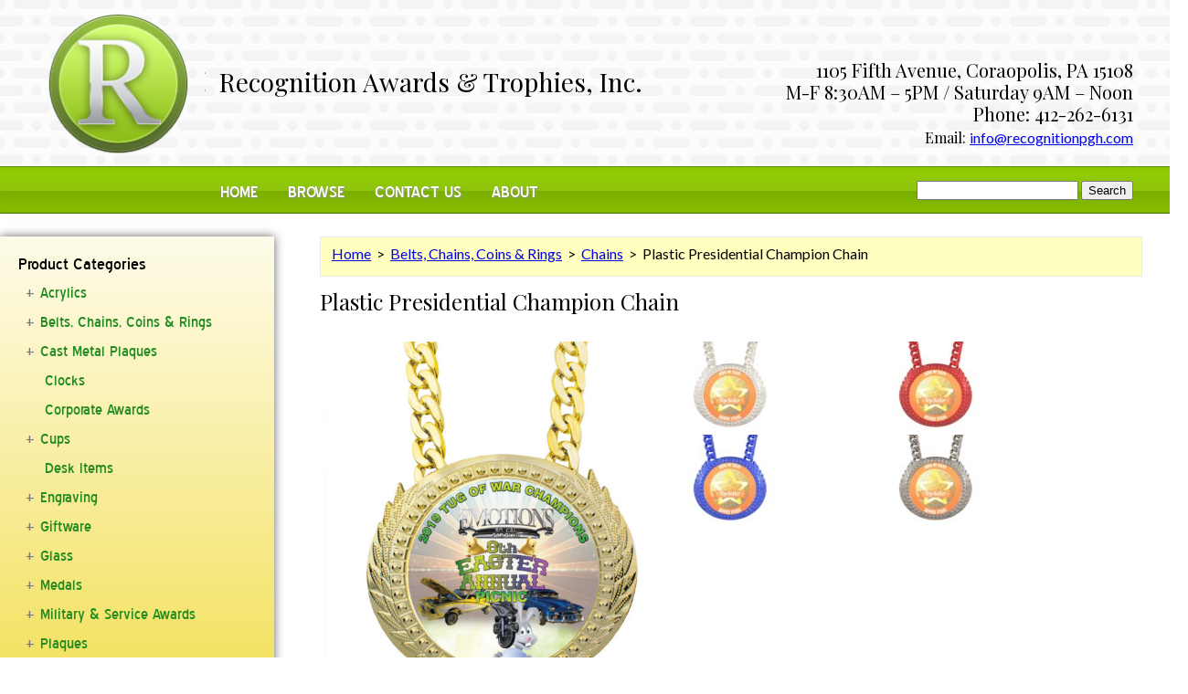

--- FILE ---
content_type: text/html; charset=UTF-8
request_url: https://recognitionpgh.com/product/plastic-presidential-champion-chain/
body_size: 12497
content:
<!DOCTYPE html>
<html lang="en-US">
<head>
<meta charset="UTF-8" />
<meta name="viewport" content="width=device-width, initial-scale=1, maximum-scale=1">
<link rel="stylesheet" type="text/css" href="https://recognitionpgh.com/wp-content/themes/recognition_pgh/style.css" />
<title>Plastic Presidential Champion Chain &#8211; Recognition Awards &amp; Trophies, Inc.</title>
<meta name='robots' content='max-image-preview:large' />
<link href='//hb.wpmucdn.com' rel='preconnect' />
<link rel="alternate" type="application/rss+xml" title="Recognition Awards &amp; Trophies, Inc. &raquo; Feed" href="https://recognitionpgh.com/feed/" />
		<!-- This site uses the Google Analytics by ExactMetrics plugin v8.1.0 - Using Analytics tracking - https://www.exactmetrics.com/ -->
		<!-- Note: ExactMetrics is not currently configured on this site. The site owner needs to authenticate with Google Analytics in the ExactMetrics settings panel. -->
					<!-- No tracking code set -->
				<!-- / Google Analytics by ExactMetrics -->
		<script type="text/javascript">
/* <![CDATA[ */
window._wpemojiSettings = {"baseUrl":"https:\/\/s.w.org\/images\/core\/emoji\/15.0.3\/72x72\/","ext":".png","svgUrl":"https:\/\/s.w.org\/images\/core\/emoji\/15.0.3\/svg\/","svgExt":".svg","source":{"concatemoji":"https:\/\/recognitionpgh.com\/wp-includes\/js\/wp-emoji-release.min.js?ver=2ad8be6c02a20e667377e7c63d6573b6"}};
/*! This file is auto-generated */
!function(i,n){var o,s,e;function c(e){try{var t={supportTests:e,timestamp:(new Date).valueOf()};sessionStorage.setItem(o,JSON.stringify(t))}catch(e){}}function p(e,t,n){e.clearRect(0,0,e.canvas.width,e.canvas.height),e.fillText(t,0,0);var t=new Uint32Array(e.getImageData(0,0,e.canvas.width,e.canvas.height).data),r=(e.clearRect(0,0,e.canvas.width,e.canvas.height),e.fillText(n,0,0),new Uint32Array(e.getImageData(0,0,e.canvas.width,e.canvas.height).data));return t.every(function(e,t){return e===r[t]})}function u(e,t,n){switch(t){case"flag":return n(e,"\ud83c\udff3\ufe0f\u200d\u26a7\ufe0f","\ud83c\udff3\ufe0f\u200b\u26a7\ufe0f")?!1:!n(e,"\ud83c\uddfa\ud83c\uddf3","\ud83c\uddfa\u200b\ud83c\uddf3")&&!n(e,"\ud83c\udff4\udb40\udc67\udb40\udc62\udb40\udc65\udb40\udc6e\udb40\udc67\udb40\udc7f","\ud83c\udff4\u200b\udb40\udc67\u200b\udb40\udc62\u200b\udb40\udc65\u200b\udb40\udc6e\u200b\udb40\udc67\u200b\udb40\udc7f");case"emoji":return!n(e,"\ud83d\udc26\u200d\u2b1b","\ud83d\udc26\u200b\u2b1b")}return!1}function f(e,t,n){var r="undefined"!=typeof WorkerGlobalScope&&self instanceof WorkerGlobalScope?new OffscreenCanvas(300,150):i.createElement("canvas"),a=r.getContext("2d",{willReadFrequently:!0}),o=(a.textBaseline="top",a.font="600 32px Arial",{});return e.forEach(function(e){o[e]=t(a,e,n)}),o}function t(e){var t=i.createElement("script");t.src=e,t.defer=!0,i.head.appendChild(t)}"undefined"!=typeof Promise&&(o="wpEmojiSettingsSupports",s=["flag","emoji"],n.supports={everything:!0,everythingExceptFlag:!0},e=new Promise(function(e){i.addEventListener("DOMContentLoaded",e,{once:!0})}),new Promise(function(t){var n=function(){try{var e=JSON.parse(sessionStorage.getItem(o));if("object"==typeof e&&"number"==typeof e.timestamp&&(new Date).valueOf()<e.timestamp+604800&&"object"==typeof e.supportTests)return e.supportTests}catch(e){}return null}();if(!n){if("undefined"!=typeof Worker&&"undefined"!=typeof OffscreenCanvas&&"undefined"!=typeof URL&&URL.createObjectURL&&"undefined"!=typeof Blob)try{var e="postMessage("+f.toString()+"("+[JSON.stringify(s),u.toString(),p.toString()].join(",")+"));",r=new Blob([e],{type:"text/javascript"}),a=new Worker(URL.createObjectURL(r),{name:"wpTestEmojiSupports"});return void(a.onmessage=function(e){c(n=e.data),a.terminate(),t(n)})}catch(e){}c(n=f(s,u,p))}t(n)}).then(function(e){for(var t in e)n.supports[t]=e[t],n.supports.everything=n.supports.everything&&n.supports[t],"flag"!==t&&(n.supports.everythingExceptFlag=n.supports.everythingExceptFlag&&n.supports[t]);n.supports.everythingExceptFlag=n.supports.everythingExceptFlag&&!n.supports.flag,n.DOMReady=!1,n.readyCallback=function(){n.DOMReady=!0}}).then(function(){return e}).then(function(){var e;n.supports.everything||(n.readyCallback(),(e=n.source||{}).concatemoji?t(e.concatemoji):e.wpemoji&&e.twemoji&&(t(e.twemoji),t(e.wpemoji)))}))}((window,document),window._wpemojiSettings);
/* ]]> */
</script>
<style id='wp-emoji-styles-inline-css' type='text/css'>

	img.wp-smiley, img.emoji {
		display: inline !important;
		border: none !important;
		box-shadow: none !important;
		height: 1em !important;
		width: 1em !important;
		margin: 0 0.07em !important;
		vertical-align: -0.1em !important;
		background: none !important;
		padding: 0 !important;
	}
</style>
<link rel='stylesheet' id='wp-block-library-css' href='https://recognitionpgh.com/wp-includes/css/dist/block-library/style.min.css?ver=2ad8be6c02a20e667377e7c63d6573b6' type='text/css' media='all' />
<style id='classic-theme-styles-inline-css' type='text/css'>
/*! This file is auto-generated */
.wp-block-button__link{color:#fff;background-color:#32373c;border-radius:9999px;box-shadow:none;text-decoration:none;padding:calc(.667em + 2px) calc(1.333em + 2px);font-size:1.125em}.wp-block-file__button{background:#32373c;color:#fff;text-decoration:none}
</style>
<style id='global-styles-inline-css' type='text/css'>
:root{--wp--preset--aspect-ratio--square: 1;--wp--preset--aspect-ratio--4-3: 4/3;--wp--preset--aspect-ratio--3-4: 3/4;--wp--preset--aspect-ratio--3-2: 3/2;--wp--preset--aspect-ratio--2-3: 2/3;--wp--preset--aspect-ratio--16-9: 16/9;--wp--preset--aspect-ratio--9-16: 9/16;--wp--preset--color--black: #000000;--wp--preset--color--cyan-bluish-gray: #abb8c3;--wp--preset--color--white: #ffffff;--wp--preset--color--pale-pink: #f78da7;--wp--preset--color--vivid-red: #cf2e2e;--wp--preset--color--luminous-vivid-orange: #ff6900;--wp--preset--color--luminous-vivid-amber: #fcb900;--wp--preset--color--light-green-cyan: #7bdcb5;--wp--preset--color--vivid-green-cyan: #00d084;--wp--preset--color--pale-cyan-blue: #8ed1fc;--wp--preset--color--vivid-cyan-blue: #0693e3;--wp--preset--color--vivid-purple: #9b51e0;--wp--preset--gradient--vivid-cyan-blue-to-vivid-purple: linear-gradient(135deg,rgba(6,147,227,1) 0%,rgb(155,81,224) 100%);--wp--preset--gradient--light-green-cyan-to-vivid-green-cyan: linear-gradient(135deg,rgb(122,220,180) 0%,rgb(0,208,130) 100%);--wp--preset--gradient--luminous-vivid-amber-to-luminous-vivid-orange: linear-gradient(135deg,rgba(252,185,0,1) 0%,rgba(255,105,0,1) 100%);--wp--preset--gradient--luminous-vivid-orange-to-vivid-red: linear-gradient(135deg,rgba(255,105,0,1) 0%,rgb(207,46,46) 100%);--wp--preset--gradient--very-light-gray-to-cyan-bluish-gray: linear-gradient(135deg,rgb(238,238,238) 0%,rgb(169,184,195) 100%);--wp--preset--gradient--cool-to-warm-spectrum: linear-gradient(135deg,rgb(74,234,220) 0%,rgb(151,120,209) 20%,rgb(207,42,186) 40%,rgb(238,44,130) 60%,rgb(251,105,98) 80%,rgb(254,248,76) 100%);--wp--preset--gradient--blush-light-purple: linear-gradient(135deg,rgb(255,206,236) 0%,rgb(152,150,240) 100%);--wp--preset--gradient--blush-bordeaux: linear-gradient(135deg,rgb(254,205,165) 0%,rgb(254,45,45) 50%,rgb(107,0,62) 100%);--wp--preset--gradient--luminous-dusk: linear-gradient(135deg,rgb(255,203,112) 0%,rgb(199,81,192) 50%,rgb(65,88,208) 100%);--wp--preset--gradient--pale-ocean: linear-gradient(135deg,rgb(255,245,203) 0%,rgb(182,227,212) 50%,rgb(51,167,181) 100%);--wp--preset--gradient--electric-grass: linear-gradient(135deg,rgb(202,248,128) 0%,rgb(113,206,126) 100%);--wp--preset--gradient--midnight: linear-gradient(135deg,rgb(2,3,129) 0%,rgb(40,116,252) 100%);--wp--preset--font-size--small: 13px;--wp--preset--font-size--medium: 20px;--wp--preset--font-size--large: 36px;--wp--preset--font-size--x-large: 42px;--wp--preset--font-family--inter: "Inter", sans-serif;--wp--preset--font-family--cardo: Cardo;--wp--preset--spacing--20: 0.44rem;--wp--preset--spacing--30: 0.67rem;--wp--preset--spacing--40: 1rem;--wp--preset--spacing--50: 1.5rem;--wp--preset--spacing--60: 2.25rem;--wp--preset--spacing--70: 3.38rem;--wp--preset--spacing--80: 5.06rem;--wp--preset--shadow--natural: 6px 6px 9px rgba(0, 0, 0, 0.2);--wp--preset--shadow--deep: 12px 12px 50px rgba(0, 0, 0, 0.4);--wp--preset--shadow--sharp: 6px 6px 0px rgba(0, 0, 0, 0.2);--wp--preset--shadow--outlined: 6px 6px 0px -3px rgba(255, 255, 255, 1), 6px 6px rgba(0, 0, 0, 1);--wp--preset--shadow--crisp: 6px 6px 0px rgba(0, 0, 0, 1);}:where(.is-layout-flex){gap: 0.5em;}:where(.is-layout-grid){gap: 0.5em;}body .is-layout-flex{display: flex;}.is-layout-flex{flex-wrap: wrap;align-items: center;}.is-layout-flex > :is(*, div){margin: 0;}body .is-layout-grid{display: grid;}.is-layout-grid > :is(*, div){margin: 0;}:where(.wp-block-columns.is-layout-flex){gap: 2em;}:where(.wp-block-columns.is-layout-grid){gap: 2em;}:where(.wp-block-post-template.is-layout-flex){gap: 1.25em;}:where(.wp-block-post-template.is-layout-grid){gap: 1.25em;}.has-black-color{color: var(--wp--preset--color--black) !important;}.has-cyan-bluish-gray-color{color: var(--wp--preset--color--cyan-bluish-gray) !important;}.has-white-color{color: var(--wp--preset--color--white) !important;}.has-pale-pink-color{color: var(--wp--preset--color--pale-pink) !important;}.has-vivid-red-color{color: var(--wp--preset--color--vivid-red) !important;}.has-luminous-vivid-orange-color{color: var(--wp--preset--color--luminous-vivid-orange) !important;}.has-luminous-vivid-amber-color{color: var(--wp--preset--color--luminous-vivid-amber) !important;}.has-light-green-cyan-color{color: var(--wp--preset--color--light-green-cyan) !important;}.has-vivid-green-cyan-color{color: var(--wp--preset--color--vivid-green-cyan) !important;}.has-pale-cyan-blue-color{color: var(--wp--preset--color--pale-cyan-blue) !important;}.has-vivid-cyan-blue-color{color: var(--wp--preset--color--vivid-cyan-blue) !important;}.has-vivid-purple-color{color: var(--wp--preset--color--vivid-purple) !important;}.has-black-background-color{background-color: var(--wp--preset--color--black) !important;}.has-cyan-bluish-gray-background-color{background-color: var(--wp--preset--color--cyan-bluish-gray) !important;}.has-white-background-color{background-color: var(--wp--preset--color--white) !important;}.has-pale-pink-background-color{background-color: var(--wp--preset--color--pale-pink) !important;}.has-vivid-red-background-color{background-color: var(--wp--preset--color--vivid-red) !important;}.has-luminous-vivid-orange-background-color{background-color: var(--wp--preset--color--luminous-vivid-orange) !important;}.has-luminous-vivid-amber-background-color{background-color: var(--wp--preset--color--luminous-vivid-amber) !important;}.has-light-green-cyan-background-color{background-color: var(--wp--preset--color--light-green-cyan) !important;}.has-vivid-green-cyan-background-color{background-color: var(--wp--preset--color--vivid-green-cyan) !important;}.has-pale-cyan-blue-background-color{background-color: var(--wp--preset--color--pale-cyan-blue) !important;}.has-vivid-cyan-blue-background-color{background-color: var(--wp--preset--color--vivid-cyan-blue) !important;}.has-vivid-purple-background-color{background-color: var(--wp--preset--color--vivid-purple) !important;}.has-black-border-color{border-color: var(--wp--preset--color--black) !important;}.has-cyan-bluish-gray-border-color{border-color: var(--wp--preset--color--cyan-bluish-gray) !important;}.has-white-border-color{border-color: var(--wp--preset--color--white) !important;}.has-pale-pink-border-color{border-color: var(--wp--preset--color--pale-pink) !important;}.has-vivid-red-border-color{border-color: var(--wp--preset--color--vivid-red) !important;}.has-luminous-vivid-orange-border-color{border-color: var(--wp--preset--color--luminous-vivid-orange) !important;}.has-luminous-vivid-amber-border-color{border-color: var(--wp--preset--color--luminous-vivid-amber) !important;}.has-light-green-cyan-border-color{border-color: var(--wp--preset--color--light-green-cyan) !important;}.has-vivid-green-cyan-border-color{border-color: var(--wp--preset--color--vivid-green-cyan) !important;}.has-pale-cyan-blue-border-color{border-color: var(--wp--preset--color--pale-cyan-blue) !important;}.has-vivid-cyan-blue-border-color{border-color: var(--wp--preset--color--vivid-cyan-blue) !important;}.has-vivid-purple-border-color{border-color: var(--wp--preset--color--vivid-purple) !important;}.has-vivid-cyan-blue-to-vivid-purple-gradient-background{background: var(--wp--preset--gradient--vivid-cyan-blue-to-vivid-purple) !important;}.has-light-green-cyan-to-vivid-green-cyan-gradient-background{background: var(--wp--preset--gradient--light-green-cyan-to-vivid-green-cyan) !important;}.has-luminous-vivid-amber-to-luminous-vivid-orange-gradient-background{background: var(--wp--preset--gradient--luminous-vivid-amber-to-luminous-vivid-orange) !important;}.has-luminous-vivid-orange-to-vivid-red-gradient-background{background: var(--wp--preset--gradient--luminous-vivid-orange-to-vivid-red) !important;}.has-very-light-gray-to-cyan-bluish-gray-gradient-background{background: var(--wp--preset--gradient--very-light-gray-to-cyan-bluish-gray) !important;}.has-cool-to-warm-spectrum-gradient-background{background: var(--wp--preset--gradient--cool-to-warm-spectrum) !important;}.has-blush-light-purple-gradient-background{background: var(--wp--preset--gradient--blush-light-purple) !important;}.has-blush-bordeaux-gradient-background{background: var(--wp--preset--gradient--blush-bordeaux) !important;}.has-luminous-dusk-gradient-background{background: var(--wp--preset--gradient--luminous-dusk) !important;}.has-pale-ocean-gradient-background{background: var(--wp--preset--gradient--pale-ocean) !important;}.has-electric-grass-gradient-background{background: var(--wp--preset--gradient--electric-grass) !important;}.has-midnight-gradient-background{background: var(--wp--preset--gradient--midnight) !important;}.has-small-font-size{font-size: var(--wp--preset--font-size--small) !important;}.has-medium-font-size{font-size: var(--wp--preset--font-size--medium) !important;}.has-large-font-size{font-size: var(--wp--preset--font-size--large) !important;}.has-x-large-font-size{font-size: var(--wp--preset--font-size--x-large) !important;}
:where(.wp-block-post-template.is-layout-flex){gap: 1.25em;}:where(.wp-block-post-template.is-layout-grid){gap: 1.25em;}
:where(.wp-block-columns.is-layout-flex){gap: 2em;}:where(.wp-block-columns.is-layout-grid){gap: 2em;}
:root :where(.wp-block-pullquote){font-size: 1.5em;line-height: 1.6;}
</style>
<link rel='stylesheet' id='contact-form-7-css' href='https://recognitionpgh.com/wp-content/plugins/contact-form-7/includes/css/styles.css?ver=5.9.8' type='text/css' media='all' />
<link rel='stylesheet' id='foobox-free-min-css' href='https://recognitionpgh.com/wp-content/plugins/foobox-image-lightbox/free/css/foobox.free.min.css?ver=2.7.32' type='text/css' media='all' />
<link rel='stylesheet' id='wa_wcc_mtree_css_file-css' href='https://recognitionpgh.com/wp-content/plugins/woocommerce-collapsing-categories/assets/css/mtree.css?ver=2ad8be6c02a20e667377e7c63d6573b6' type='text/css' media='all' />
<link rel='stylesheet' id='woocommerce-layout-css' href='https://recognitionpgh.com/wp-content/plugins/woocommerce/assets/css/woocommerce-layout.css?ver=9.3.5' type='text/css' media='all' />
<link rel='stylesheet' id='woocommerce-smallscreen-css' href='https://recognitionpgh.com/wp-content/plugins/woocommerce/assets/css/woocommerce-smallscreen.css?ver=9.3.5' type='text/css' media='only screen and (max-width: 768px)' />
<link rel='stylesheet' id='woocommerce-general-css' href='https://recognitionpgh.com/wp-content/plugins/woocommerce/assets/css/woocommerce.css?ver=9.3.5' type='text/css' media='all' />
<style id='woocommerce-inline-inline-css' type='text/css'>
.woocommerce form .form-row .required { visibility: visible; }
</style>
<link rel='stylesheet' id='wooslider-flexslider-css' href='https://recognitionpgh.com/wp-content/plugins/wooslider/assets/css/flexslider.css?ver=2.0.1' type='text/css' media='all' />
<link rel='stylesheet' id='wooslider-common-css' href='https://recognitionpgh.com/wp-content/plugins/wooslider/assets/css/style.css?ver=2.0.1' type='text/css' media='all' />
<script type="text/javascript" src="https://recognitionpgh.com/wp-includes/js/jquery/jquery.min.js?ver=3.7.1" id="jquery-core-js"></script>
<script type="text/javascript" src="https://recognitionpgh.com/wp-includes/js/jquery/jquery-migrate.min.js?ver=3.4.1" id="jquery-migrate-js"></script>
<script type="text/javascript" src="https://recognitionpgh.com/wp-content/plugins/woocommerce/assets/js/jquery-blockui/jquery.blockUI.min.js?ver=2.7.0-wc.9.3.5" id="jquery-blockui-js" defer="defer" data-wp-strategy="defer"></script>
<script type="text/javascript" id="wc-add-to-cart-js-extra">
/* <![CDATA[ */
var wc_add_to_cart_params = {"ajax_url":"\/wp-admin\/admin-ajax.php","wc_ajax_url":"\/?wc-ajax=%%endpoint%%","i18n_view_cart":"View cart","cart_url":"https:\/\/recognitionpgh.com\/cart\/","is_cart":"","cart_redirect_after_add":"no"};
/* ]]> */
</script>
<script type="text/javascript" src="https://recognitionpgh.com/wp-content/plugins/woocommerce/assets/js/frontend/add-to-cart.min.js?ver=9.3.5" id="wc-add-to-cart-js" defer="defer" data-wp-strategy="defer"></script>
<script type="text/javascript" id="wc-single-product-js-extra">
/* <![CDATA[ */
var wc_single_product_params = {"i18n_required_rating_text":"Please select a rating","review_rating_required":"yes","flexslider":{"rtl":false,"animation":"slide","smoothHeight":true,"directionNav":false,"controlNav":"thumbnails","slideshow":false,"animationSpeed":500,"animationLoop":false,"allowOneSlide":false},"zoom_enabled":"","zoom_options":[],"photoswipe_enabled":"","photoswipe_options":{"shareEl":false,"closeOnScroll":false,"history":false,"hideAnimationDuration":0,"showAnimationDuration":0},"flexslider_enabled":""};
/* ]]> */
</script>
<script type="text/javascript" src="https://recognitionpgh.com/wp-content/plugins/woocommerce/assets/js/frontend/single-product.min.js?ver=9.3.5" id="wc-single-product-js" defer="defer" data-wp-strategy="defer"></script>
<script type="text/javascript" src="https://recognitionpgh.com/wp-content/plugins/woocommerce/assets/js/js-cookie/js.cookie.min.js?ver=2.1.4-wc.9.3.5" id="js-cookie-js" defer="defer" data-wp-strategy="defer"></script>
<script type="text/javascript" id="woocommerce-js-extra">
/* <![CDATA[ */
var woocommerce_params = {"ajax_url":"\/wp-admin\/admin-ajax.php","wc_ajax_url":"\/?wc-ajax=%%endpoint%%"};
/* ]]> */
</script>
<script type="text/javascript" src="https://recognitionpgh.com/wp-content/plugins/woocommerce/assets/js/frontend/woocommerce.min.js?ver=9.3.5" id="woocommerce-js" defer="defer" data-wp-strategy="defer"></script>
<script type="text/javascript" id="foobox-free-min-js-before">
/* <![CDATA[ */
/* Run FooBox FREE (v2.7.32) */
var FOOBOX = window.FOOBOX = {
	ready: true,
	disableOthers: true,
	o: {wordpress: { enabled: true }, captions: { dataTitle: ["captionTitle","title"], dataDesc: ["captionDesc","description"] }, rel: '', excludes:'.fbx-link,.nofoobox,.nolightbox,a[href*="pinterest.com/pin/create/button/"]', affiliate : { enabled: false }, error: "Could not load the item"},
	selectors: [
		".foogallery-container.foogallery-lightbox-foobox", ".foogallery-container.foogallery-lightbox-foobox-free", ".gallery", ".wp-block-gallery", ".wp-caption", ".wp-block-image", "a:has(img[class*=wp-image-])", ".foobox"
	],
	pre: function( $ ){
		// Custom JavaScript (Pre)
		
	},
	post: function( $ ){
		// Custom JavaScript (Post)
		
		// Custom Captions Code
		
	},
	custom: function( $ ){
		// Custom Extra JS
		
	}
};
/* ]]> */
</script>
<script type="text/javascript" src="https://recognitionpgh.com/wp-content/plugins/foobox-image-lightbox/free/js/foobox.free.min.js?ver=2.7.32" id="foobox-free-min-js"></script>
<link rel="https://api.w.org/" href="https://recognitionpgh.com/wp-json/" /><link rel="alternate" title="JSON" type="application/json" href="https://recognitionpgh.com/wp-json/wp/v2/product/5683" /><link rel="EditURI" type="application/rsd+xml" title="RSD" href="https://recognitionpgh.com/xmlrpc.php?rsd" />

<link rel="canonical" href="https://recognitionpgh.com/product/plastic-presidential-champion-chain/" />
<link rel='shortlink' href='https://recognitionpgh.com/?p=5683' />
<link rel="alternate" title="oEmbed (JSON)" type="application/json+oembed" href="https://recognitionpgh.com/wp-json/oembed/1.0/embed?url=https%3A%2F%2Frecognitionpgh.com%2Fproduct%2Fplastic-presidential-champion-chain%2F" />
<link rel="alternate" title="oEmbed (XML)" type="text/xml+oembed" href="https://recognitionpgh.com/wp-json/oembed/1.0/embed?url=https%3A%2F%2Frecognitionpgh.com%2Fproduct%2Fplastic-presidential-champion-chain%2F&#038;format=xml" />
<script type="text/javascript">
(function(url){
	if(/(?:Chrome\/26\.0\.1410\.63 Safari\/537\.31|WordfenceTestMonBot)/.test(navigator.userAgent)){ return; }
	var addEvent = function(evt, handler) {
		if (window.addEventListener) {
			document.addEventListener(evt, handler, false);
		} else if (window.attachEvent) {
			document.attachEvent('on' + evt, handler);
		}
	};
	var removeEvent = function(evt, handler) {
		if (window.removeEventListener) {
			document.removeEventListener(evt, handler, false);
		} else if (window.detachEvent) {
			document.detachEvent('on' + evt, handler);
		}
	};
	var evts = 'contextmenu dblclick drag dragend dragenter dragleave dragover dragstart drop keydown keypress keyup mousedown mousemove mouseout mouseover mouseup mousewheel scroll'.split(' ');
	var logHuman = function() {
		if (window.wfLogHumanRan) { return; }
		window.wfLogHumanRan = true;
		var wfscr = document.createElement('script');
		wfscr.type = 'text/javascript';
		wfscr.async = true;
		wfscr.src = url + '&r=' + Math.random();
		(document.getElementsByTagName('head')[0]||document.getElementsByTagName('body')[0]).appendChild(wfscr);
		for (var i = 0; i < evts.length; i++) {
			removeEvent(evts[i], logHuman);
		}
	};
	for (var i = 0; i < evts.length; i++) {
		addEvent(evts[i], logHuman);
	}
})('//recognitionpgh.com/?wordfence_lh=1&hid=87238426E777409FD83C59569AAD79C1');
</script>	<noscript><style>.woocommerce-product-gallery{ opacity: 1 !important; }</style></noscript>
	<style id='wp-fonts-local' type='text/css'>
@font-face{font-family:Inter;font-style:normal;font-weight:300 900;font-display:fallback;src:url('https://recognitionpgh.com/wp-content/plugins/woocommerce/assets/fonts/Inter-VariableFont_slnt,wght.woff2') format('woff2');font-stretch:normal;}
@font-face{font-family:Cardo;font-style:normal;font-weight:400;font-display:fallback;src:url('https://recognitionpgh.com/wp-content/plugins/woocommerce/assets/fonts/cardo_normal_400.woff2') format('woff2');}
</style>
</head>
		<body data-rsssl=1 class="product-template-default single single-product postid-5683 theme-recognition_pgh woocommerce woocommerce-page woocommerce-no-js">
		<div id="wrapper" class="hfeed">
<header id="header" role="banner">
<div id="logo_topsite">
    <p>
	<img alt="logo_header" class="alignnone size-full wp-image-4139" height="182" src="https://recognitionpgh.com/wp-content/uploads/2016/04/logo_header.png" width="226" />
</p>
</div>
<section id="branding">
	<div id="site-title">
		<a href="https://recognitionpgh.com/" title="Recognition Awards &amp; Trophies, Inc." rel="home">Recognition Awards &amp; Trophies, Inc.</a>	</div>
	<div id="site-description">
    <p>
	1105 Fifth Avenue, Coraopolis, PA 15108<br />
	M-F 8:30AM &ndash; 5PM / Saturday 9AM &ndash; Noon<br />
	Phone: 412-262-6131<br />
	<span style="font-family:georgia,serif;">Email: <a href="mailto:info@recognitionpgh.com">info@recognitionpgh.com</a></span>
</p>
	</div>
</section>
<nav id="menu" role="navigation">
<div id="search">
<form role="search" method="get" id="searchform" class="searchform" action="https://recognitionpgh.com/">
				<div>
					<label class="screen-reader-text" for="s">Search for:</label>
					<input type="text" value="" name="s" id="s" />
					<input type="submit" id="searchsubmit" value="Search" />
				</div>
			</form></div>
<div class="menu-main-menu-container"><ul id="menu-main-menu" class="menu"><li id="menu-item-55" class="menu-item menu-item-type-post_type menu-item-object-page menu-item-home menu-item-55"><a href="https://recognitionpgh.com/">Home</a></li>
<li id="menu-item-1986" class="menu-item menu-item-type-post_type menu-item-object-page current_page_parent menu-item-1986"><a href="https://recognitionpgh.com/browse/">Browse</a></li>
<li id="menu-item-52" class="menu-item menu-item-type-post_type menu-item-object-page menu-item-52"><a href="https://recognitionpgh.com/contact-us/">Contact Us</a></li>
<li id="menu-item-54" class="menu-item menu-item-type-post_type menu-item-object-page menu-item-54"><a href="https://recognitionpgh.com/about/">About</a></li>
</ul></div></nav>
</header>
<div id="container"><div id="subpage_wrap">
	<div id="sidebar_subpage">
		<aside id="sidebar" role="complementary">
<div id="primary" class="widget-area">
<ul class="xoxo">
<li id="wcc_widget-3" class="widget-container widget_wcc_widget"><div class="widget-text wp_widget_plugin_box"><h3 class="widget-title">Product Categories</h3>
	<script>



	jQuery(document).ready(function($) {



	$("li.current-cat-parent").addClass('current-cat');



	var mtree = $('ul.mtree');



	mtree.addClass('default');
	

	if($('li').hasClass('current-cat-parent')) {
		
	  $( "li.current-cat-parent > ul.children" ).css( "display", "block" );		

	  $( "li.current-cat-parent > ul.children" ).css( "height", "auto" );
	  
	  $( "li.current-cat-parent" ).removeClass('mtree-closed');
	  
  	  $( "li.current-cat-parent" ).addClass('mtree-active');
	  
  	  $( "li.current-cat-parent" ).addClass('mtree-open');

    }



	});



	</script>



	<div class="wcc_block"><ul class="mtree">	<li class="cat-item cat-item-19"><a href="https://recognitionpgh.com/product-category/acrylics/">Acrylics</a>
<em id="parent"></em><ul class='children'>
	<li class="cat-item cat-item-23"><a href="https://recognitionpgh.com/product-category/acrylics/airflyte/">Contemporary</a>
</li>
	<li class="cat-item cat-item-20"><a href="https://recognitionpgh.com/product-category/acrylics/desk-items/">Desk Items</a>
</li>
	<li class="cat-item cat-item-22"><a href="https://recognitionpgh.com/product-category/acrylics/plaques-acrylics/">Plaques</a>
</li>
	<li class="cat-item cat-item-21"><a href="https://recognitionpgh.com/product-category/acrylics/reflective/">Reflective</a>
</li>
	<li class="cat-item cat-item-75"><a href="https://recognitionpgh.com/product-category/acrylics/rosewood/">Rosewood</a>
</li>
	<li class="cat-item cat-item-74"><a href="https://recognitionpgh.com/product-category/acrylics/value/">Value</a>
</li>
</ul>
</li>
	<li class="cat-item cat-item-236"><a href="https://recognitionpgh.com/product-category/belts-coins-and-rings/">Belts, Chains, Coins &amp; Rings</a>
<em id="parent"></em><ul class='children'>
	<li class="cat-item cat-item-277"><a href="https://recognitionpgh.com/product-category/belts-coins-and-rings/belts/">Belts</a>
</li>
	<li class="cat-item cat-item-278"><a href="https://recognitionpgh.com/product-category/belts-coins-and-rings/chains/">Chains</a>
</li>
	<li class="cat-item cat-item-279"><a href="https://recognitionpgh.com/product-category/belts-coins-and-rings/coins/">Coins</a>
</li>
	<li class="cat-item cat-item-280"><a href="https://recognitionpgh.com/product-category/belts-coins-and-rings/rings/">Rings</a>
</li>
</ul>
</li>
	<li class="cat-item cat-item-13"><a href="https://recognitionpgh.com/product-category/cast-metal-plaques/">Cast Metal Plaques</a>
<em id="parent"></em><ul class='children'>
	<li class="cat-item cat-item-40"><a href="https://recognitionpgh.com/product-category/cast-metal-plaques/aluminum/">Aluminum</a>
</li>
	<li class="cat-item cat-item-39"><a href="https://recognitionpgh.com/product-category/cast-metal-plaques/bronze/">Bronze</a>
</li>
	<li class="cat-item cat-item-41"><a href="https://recognitionpgh.com/product-category/cast-metal-plaques/zinc/">Zinc</a>
	<em id="parent"></em><ul class='children'>
	<li class="cat-item cat-item-239"><a href="https://recognitionpgh.com/product-category/cast-metal-plaques/zinc/uncategorized/">Uncategorized</a>
</li>
	</ul>
</li>
</ul>
</li>
	<li class="cat-item cat-item-12"><a href="https://recognitionpgh.com/product-category/clocks/">Clocks</a>
</li>
	<li class="cat-item cat-item-238"><a href="https://recognitionpgh.com/product-category/corporate-awards/">Corporate Awards</a>
</li>
	<li class="cat-item cat-item-35"><a href="https://recognitionpgh.com/product-category/cups/">Cups</a>
<em id="parent"></em><ul class='children'>
	<li class="cat-item cat-item-36"><a href="https://recognitionpgh.com/product-category/cups/italian/">Italian</a>
</li>
	<li class="cat-item cat-item-37"><a href="https://recognitionpgh.com/product-category/cups/metal/">Metal</a>
</li>
	<li class="cat-item cat-item-38"><a href="https://recognitionpgh.com/product-category/cups/plastic/">Plastic</a>
</li>
</ul>
</li>
	<li class="cat-item cat-item-72"><a href="https://recognitionpgh.com/product-category/desk-items-2/">Desk Items</a>
</li>
	<li class="cat-item cat-item-233"><a href="https://recognitionpgh.com/product-category/engraving/">Engraving</a>
<em id="parent"></em><ul class='children'>
	<li class="cat-item cat-item-81"><a href="https://recognitionpgh.com/product-category/engraving/engraved-plates/">Engraved Plates</a>
</li>
	<li class="cat-item cat-item-10"><a href="https://recognitionpgh.com/product-category/engraving/name-tags/">Name Tags</a>
</li>
</ul>
</li>
	<li class="cat-item cat-item-241"><a href="https://recognitionpgh.com/product-category/giftware/">Giftware</a>
<em id="parent"></em><ul class='children'>
	<li class="cat-item cat-item-266"><a href="https://recognitionpgh.com/product-category/giftware/bake-pans/">Bake Pans</a>
</li>
	<li class="cat-item cat-item-249"><a href="https://recognitionpgh.com/product-category/giftware/bbq-sets/">BBQ Sets</a>
</li>
	<li class="cat-item cat-item-244"><a href="https://recognitionpgh.com/product-category/giftware/bottle-openers/">Bottle Openers</a>
</li>
	<li class="cat-item cat-item-246"><a href="https://recognitionpgh.com/product-category/giftware/coasters/">Coasters</a>
</li>
	<li class="cat-item cat-item-245"><a href="https://recognitionpgh.com/product-category/giftware/cutting-boards/">Cutting Boards</a>
</li>
	<li class="cat-item cat-item-243"><a href="https://recognitionpgh.com/product-category/giftware/flasks/">Flasks</a>
</li>
	<li class="cat-item cat-item-247"><a href="https://recognitionpgh.com/product-category/giftware/humidors/">Humidors</a>
</li>
	<li class="cat-item cat-item-250"><a href="https://recognitionpgh.com/product-category/giftware/insulated-tumblers/">Insulated Tumblers</a>
</li>
	<li class="cat-item cat-item-295"><a href="https://recognitionpgh.com/product-category/giftware/water-bottles/">Water Bottles</a>
</li>
	<li class="cat-item cat-item-248"><a href="https://recognitionpgh.com/product-category/giftware/wine-sets/">Wine Sets</a>
</li>
</ul>
</li>
	<li class="cat-item cat-item-6"><a href="https://recognitionpgh.com/product-category/glass/">Glass</a>
<em id="parent"></em><ul class='children'>
	<li class="cat-item cat-item-28"><a href="https://recognitionpgh.com/product-category/glass/art-glass/">Art Glass</a>
</li>
	<li class="cat-item cat-item-71"><a href="https://recognitionpgh.com/product-category/glass/contemporary/">Contemporary</a>
</li>
	<li class="cat-item cat-item-27"><a href="https://recognitionpgh.com/product-category/glass/desk-items-glass/">Desk Items</a>
</li>
	<li class="cat-item cat-item-26"><a href="https://recognitionpgh.com/product-category/glass/drinkware/">Drinkware</a>
</li>
	<li class="cat-item cat-item-25"><a href="https://recognitionpgh.com/product-category/glass/optic-crystal/">Optic Crystal</a>
</li>
	<li class="cat-item cat-item-73"><a href="https://recognitionpgh.com/product-category/glass/perpetual-glass/">Perpetual</a>
</li>
	<li class="cat-item cat-item-29"><a href="https://recognitionpgh.com/product-category/glass/golf/">Sports</a>
</li>
	<li class="cat-item cat-item-24"><a href="https://recognitionpgh.com/product-category/glass/vases-bowls-cups/">Vases, Bowls &amp; Cups</a>
</li>
</ul>
</li>
	<li class="cat-item cat-item-9"><a href="https://recognitionpgh.com/product-category/medals/">Medals</a>
<em id="parent"></em><ul class='children'>
	<li class="cat-item cat-item-70"><a href="https://recognitionpgh.com/product-category/medals/academic/">Academic</a>
</li>
	<li class="cat-item cat-item-57"><a href="https://recognitionpgh.com/product-category/medals/baseball-medals/">Baseball/Softball</a>
</li>
	<li class="cat-item cat-item-58"><a href="https://recognitionpgh.com/product-category/medals/basketball-medals/">Basketball</a>
</li>
	<li class="cat-item cat-item-87"><a href="https://recognitionpgh.com/product-category/medals/blank-insert/">Blank Insert</a>
</li>
	<li class="cat-item cat-item-78"><a href="https://recognitionpgh.com/product-category/medals/bowling/">Bowling</a>
</li>
	<li class="cat-item cat-item-59"><a href="https://recognitionpgh.com/product-category/medals/cheerleading-medals/">Cheerleading</a>
</li>
	<li class="cat-item cat-item-76"><a href="https://recognitionpgh.com/product-category/medals/cross-country/">Cross Country</a>
</li>
	<li class="cat-item cat-item-220"><a href="https://recognitionpgh.com/product-category/medals/custom/">CUSTOM</a>
</li>
	<li class="cat-item cat-item-60"><a href="https://recognitionpgh.com/product-category/medals/football-medals/">Football</a>
</li>
	<li class="cat-item cat-item-61"><a href="https://recognitionpgh.com/product-category/medals/golf-medals/">Golf</a>
</li>
	<li class="cat-item cat-item-62"><a href="https://recognitionpgh.com/product-category/medals/hockey-medals/">Hockey</a>
</li>
	<li class="cat-item cat-item-63"><a href="https://recognitionpgh.com/product-category/medals/lacrosse-medals/">Lacrosse</a>
</li>
	<li class="cat-item cat-item-292"><a href="https://recognitionpgh.com/product-category/medals/other/">Other</a>
</li>
	<li class="cat-item cat-item-79"><a href="https://recognitionpgh.com/product-category/medals/pinewood-derby/">Pinewood Derby</a>
</li>
	<li class="cat-item cat-item-80"><a href="https://recognitionpgh.com/product-category/medals/place-medals/">Place Medals</a>
</li>
	<li class="cat-item cat-item-64"><a href="https://recognitionpgh.com/product-category/medals/soccer-medals/">Soccer</a>
</li>
	<li class="cat-item cat-item-65"><a href="https://recognitionpgh.com/product-category/medals/swimming-medals/">Swimming</a>
</li>
	<li class="cat-item cat-item-77"><a href="https://recognitionpgh.com/product-category/medals/tennis/">Tennis</a>
</li>
	<li class="cat-item cat-item-66"><a href="https://recognitionpgh.com/product-category/medals/track-field-medals/">Track &amp; Field</a>
</li>
	<li class="cat-item cat-item-67"><a href="https://recognitionpgh.com/product-category/medals/victory-medals/">Victory</a>
</li>
	<li class="cat-item cat-item-68"><a href="https://recognitionpgh.com/product-category/medals/volleyball-medals/">Volleyball</a>
</li>
	<li class="cat-item cat-item-69"><a href="https://recognitionpgh.com/product-category/medals/wrestling-medals/">Wrestling</a>
</li>
</ul>
</li>
	<li class="cat-item cat-item-276"><a href="https://recognitionpgh.com/product-category/militaryandservice/">Military &amp; Service Awards</a>
<em id="parent"></em><ul class='children'>
	<li class="cat-item cat-item-286"><a href="https://recognitionpgh.com/product-category/militaryandservice/eagles/">Eagles</a>
</li>
	<li class="cat-item cat-item-284"><a href="https://recognitionpgh.com/product-category/militaryandservice/firepolice/">Fire &amp; Police</a>
</li>
	<li class="cat-item cat-item-285"><a href="https://recognitionpgh.com/product-category/militaryandservice/military/">Military</a>
</li>
</ul>
</li>
	<li class="cat-item cat-item-8"><a href="https://recognitionpgh.com/product-category/plaques/">Plaques</a>
<em id="parent"></em><ul class='children'>
	<li class="cat-item cat-item-30"><a href="https://recognitionpgh.com/product-category/plaques/acrylic/">Acrylic</a>
</li>
	<li class="cat-item cat-item-88"><a href="https://recognitionpgh.com/product-category/plaques/certificatephoto/">Certificate/Photo</a>
</li>
	<li class="cat-item cat-item-234"><a href="https://recognitionpgh.com/product-category/plaques/framed/">Framed</a>
</li>
	<li class="cat-item cat-item-188"><a href="https://recognitionpgh.com/product-category/plaques/laminated/">Laminated</a>
</li>
	<li class="cat-item cat-item-270"><a href="https://recognitionpgh.com/product-category/plaques/leatherette/">Leatherette</a>
</li>
	<li class="cat-item cat-item-32"><a href="https://recognitionpgh.com/product-category/plaques/perpetual/">Perpetual</a>
</li>
	<li class="cat-item cat-item-31"><a href="https://recognitionpgh.com/product-category/plaques/piano-finish/">Piano Finish</a>
</li>
	<li class="cat-item cat-item-235"><a href="https://recognitionpgh.com/product-category/plaques/service/">Service</a>
</li>
	<li class="cat-item cat-item-33"><a href="https://recognitionpgh.com/product-category/plaques/traditional/">Traditional</a>
</li>
</ul>
</li>
	<li class="cat-item cat-item-15"><a href="https://recognitionpgh.com/product-category/resins/">Resin Sculptures</a>
<em id="parent"></em><ul class='children'>
	<li class="cat-item cat-item-56"><a href="https://recognitionpgh.com/product-category/resins/acedemic/">Academic</a>
</li>
	<li class="cat-item cat-item-43"><a href="https://recognitionpgh.com/product-category/resins/baseball/">Baseball/Softball</a>
</li>
	<li class="cat-item cat-item-44"><a href="https://recognitionpgh.com/product-category/resins/basketball/">Basketball</a>
</li>
	<li class="cat-item cat-item-83"><a href="https://recognitionpgh.com/product-category/resins/bowling-resins/">Bowling</a>
</li>
	<li class="cat-item cat-item-45"><a href="https://recognitionpgh.com/product-category/resins/cheerleading/">Cheerleading</a>
</li>
	<li class="cat-item cat-item-46"><a href="https://recognitionpgh.com/product-category/resins/football/">Football</a>
</li>
	<li class="cat-item cat-item-47"><a href="https://recognitionpgh.com/product-category/resins/golf-resins/">Golf</a>
</li>
	<li class="cat-item cat-item-48"><a href="https://recognitionpgh.com/product-category/resins/hockey/">Hockey</a>
</li>
	<li class="cat-item cat-item-268"><a href="https://recognitionpgh.com/product-category/resins/insert-resin/">Insert Resin</a>
</li>
	<li class="cat-item cat-item-49"><a href="https://recognitionpgh.com/product-category/resins/lacrosse/">Lacrosse</a>
</li>
	<li class="cat-item cat-item-84"><a href="https://recognitionpgh.com/product-category/resins/pinewood-derby-resins/">Pinewood Derby</a>
</li>
	<li class="cat-item cat-item-50"><a href="https://recognitionpgh.com/product-category/resins/soccer/">Soccer</a>
</li>
	<li class="cat-item cat-item-51"><a href="https://recognitionpgh.com/product-category/resins/swimming/">Swimming</a>
</li>
	<li class="cat-item cat-item-82"><a href="https://recognitionpgh.com/product-category/resins/tennis-resins/">Tennis</a>
</li>
	<li class="cat-item cat-item-52"><a href="https://recognitionpgh.com/product-category/resins/track-field/">Track &amp; Field</a>
</li>
	<li class="cat-item cat-item-85"><a href="https://recognitionpgh.com/product-category/resins/unique/">Unique</a>
</li>
	<li class="cat-item cat-item-222"><a href="https://recognitionpgh.com/product-category/resins/victory/">Victory</a>
</li>
	<li class="cat-item cat-item-54"><a href="https://recognitionpgh.com/product-category/resins/volleyball/">Volleyball</a>
</li>
	<li class="cat-item cat-item-55"><a href="https://recognitionpgh.com/product-category/resins/wrestling/">Wrestling</a>
</li>
</ul>
</li>
	<li class="cat-item cat-item-11"><a href="https://recognitionpgh.com/product-category/ribbons/">Ribbons</a>
</li>
	<li class="cat-item cat-item-16"><a href="https://recognitionpgh.com/product-category/specialty/">Specialty Items</a>
<em id="parent"></em><ul class='children'>
	<li class="cat-item cat-item-86"><a href="https://recognitionpgh.com/product-category/specialty/chenille-pins/">Chenille Pins</a>
</li>
	<li class="cat-item cat-item-42"><a href="https://recognitionpgh.com/product-category/specialty/sports-cases/">Sports Cases</a>
</li>
</ul>
</li>
	<li class="cat-item cat-item-14"><a href="https://recognitionpgh.com/product-category/trophies/">Trophies</a>
</li>
</ul></div></div></li></ul>
</div>
</aside>        <div class="cleardiv"></div>
	</div>
	<div id="body_content_subpage">
		        <div id="recpgh_breadcrumb">
		<nav class="woocommerce-breadcrumb" aria-label="Breadcrumb"><a href="https://recognitionpgh.com">Home</a>&nbsp;&nbsp;>&nbsp;&nbsp;<a href="https://recognitionpgh.com/product-category/belts-coins-and-rings/">Belts, Chains, Coins &amp; Rings</a>&nbsp;&nbsp;>&nbsp;&nbsp;<a href="https://recognitionpgh.com/product-category/belts-coins-and-rings/chains/">Chains</a>&nbsp;&nbsp;>&nbsp;&nbsp;Plastic Presidential Champion Chain</nav>        </div>
		
<div class="woocommerce-notices-wrapper"></div>
<div itemscope itemtype="http://schema.org/Product" id="product-5683" class="post-5683 product type-product status-publish has-post-thumbnail product_cat-chains product_tag-champ-chain first instock shipping-taxable product-type-simple">

	<div class="summary entry-summary">

		<h1 class="product_title entry-title">Plastic Presidential Champion Chain</h1><p class="price"></p>
<div class="product_meta">

	
	
	<span class="posted_in">Category: <a href="https://recognitionpgh.com/product-category/belts-coins-and-rings/chains/" rel="tag">Chains</a></span>
	<span class="tagged_as">Tag: <a href="https://recognitionpgh.com/product-tag/champ-chain/" rel="tag">champ-chain</a></span>
	
</div>

	</div><!-- .summary -->

	<div id="woo_images_thumbs">
	<div class="woocommerce-product-gallery woocommerce-product-gallery--with-images woocommerce-product-gallery--columns-4 images" data-columns="4" style="opacity: 0; transition: opacity .25s ease-in-out;">
	<div class="woocommerce-product-gallery__wrapper">
		<div data-thumb="https://recognitionpgh.com/wp-content/uploads/2021/09/ccprpls-100x100.jpg" data-thumb-alt="" data-thumb-srcset="https://recognitionpgh.com/wp-content/uploads/2021/09/ccprpls-100x100.jpg 100w, https://recognitionpgh.com/wp-content/uploads/2021/09/ccprpls-300x300.jpg 300w, https://recognitionpgh.com/wp-content/uploads/2021/09/ccprpls-150x150.jpg 150w, https://recognitionpgh.com/wp-content/uploads/2021/09/ccprpls-600x600.jpg 600w, https://recognitionpgh.com/wp-content/uploads/2021/09/ccprpls.jpg 1000w" class="woocommerce-product-gallery__image"><a href="https://recognitionpgh.com/wp-content/uploads/2021/09/ccprpls.jpg"><img width="600" height="600" src="https://recognitionpgh.com/wp-content/uploads/2021/09/ccprpls-600x600.jpg" class="wp-post-image" alt="" title="ccprpls" data-caption="" data-src="https://recognitionpgh.com/wp-content/uploads/2021/09/ccprpls.jpg" data-large_image="https://recognitionpgh.com/wp-content/uploads/2021/09/ccprpls.jpg" data-large_image_width="1000" data-large_image_height="1000" decoding="async" fetchpriority="high" srcset="https://recognitionpgh.com/wp-content/uploads/2021/09/ccprpls-600x600.jpg 600w, https://recognitionpgh.com/wp-content/uploads/2021/09/ccprpls-300x300.jpg 300w, https://recognitionpgh.com/wp-content/uploads/2021/09/ccprpls-150x150.jpg 150w, https://recognitionpgh.com/wp-content/uploads/2021/09/ccprpls-100x100.jpg 100w, https://recognitionpgh.com/wp-content/uploads/2021/09/ccprpls.jpg 1000w" sizes="(max-width: 600px) 100vw, 600px" /></a></div><div data-thumb="https://recognitionpgh.com/wp-content/uploads/2024/04/exp-ccprpls-002_vp1_front-chain-100x100.jpg" data-thumb-alt="" data-thumb-srcset="https://recognitionpgh.com/wp-content/uploads/2024/04/exp-ccprpls-002_vp1_front-chain-100x100.jpg 100w, https://recognitionpgh.com/wp-content/uploads/2024/04/exp-ccprpls-002_vp1_front-chain-300x300.jpg 300w, https://recognitionpgh.com/wp-content/uploads/2024/04/exp-ccprpls-002_vp1_front-chain-150x150.jpg 150w, https://recognitionpgh.com/wp-content/uploads/2024/04/exp-ccprpls-002_vp1_front-chain-600x600.jpg 600w, https://recognitionpgh.com/wp-content/uploads/2024/04/exp-ccprpls-002_vp1_front-chain.jpg 1000w" class="woocommerce-product-gallery__image"><a href="https://recognitionpgh.com/wp-content/uploads/2024/04/exp-ccprpls-002_vp1_front-chain.jpg"><img width="100" height="100" src="https://recognitionpgh.com/wp-content/uploads/2024/04/exp-ccprpls-002_vp1_front-chain-100x100.jpg" class="" alt="" title="exp-ccprpls-002_vp1_front-chain" data-caption="" data-src="https://recognitionpgh.com/wp-content/uploads/2024/04/exp-ccprpls-002_vp1_front-chain.jpg" data-large_image="https://recognitionpgh.com/wp-content/uploads/2024/04/exp-ccprpls-002_vp1_front-chain.jpg" data-large_image_width="1000" data-large_image_height="1000" decoding="async" srcset="https://recognitionpgh.com/wp-content/uploads/2024/04/exp-ccprpls-002_vp1_front-chain-100x100.jpg 100w, https://recognitionpgh.com/wp-content/uploads/2024/04/exp-ccprpls-002_vp1_front-chain-300x300.jpg 300w, https://recognitionpgh.com/wp-content/uploads/2024/04/exp-ccprpls-002_vp1_front-chain-150x150.jpg 150w, https://recognitionpgh.com/wp-content/uploads/2024/04/exp-ccprpls-002_vp1_front-chain-600x600.jpg 600w, https://recognitionpgh.com/wp-content/uploads/2024/04/exp-ccprpls-002_vp1_front-chain.jpg 1000w" sizes="(max-width: 100px) 100vw, 100px" /></a></div><div data-thumb="https://recognitionpgh.com/wp-content/uploads/2024/04/exp-ccprpls-017_vp1_front-chain-100x100.jpg" data-thumb-alt="" data-thumb-srcset="https://recognitionpgh.com/wp-content/uploads/2024/04/exp-ccprpls-017_vp1_front-chain-100x100.jpg 100w, https://recognitionpgh.com/wp-content/uploads/2024/04/exp-ccprpls-017_vp1_front-chain-300x300.jpg 300w, https://recognitionpgh.com/wp-content/uploads/2024/04/exp-ccprpls-017_vp1_front-chain-150x150.jpg 150w, https://recognitionpgh.com/wp-content/uploads/2024/04/exp-ccprpls-017_vp1_front-chain-600x600.jpg 600w, https://recognitionpgh.com/wp-content/uploads/2024/04/exp-ccprpls-017_vp1_front-chain.jpg 1000w" class="woocommerce-product-gallery__image"><a href="https://recognitionpgh.com/wp-content/uploads/2024/04/exp-ccprpls-017_vp1_front-chain.jpg"><img width="100" height="100" src="https://recognitionpgh.com/wp-content/uploads/2024/04/exp-ccprpls-017_vp1_front-chain-100x100.jpg" class="" alt="" title="exp-ccprpls-017_vp1_front-chain" data-caption="" data-src="https://recognitionpgh.com/wp-content/uploads/2024/04/exp-ccprpls-017_vp1_front-chain.jpg" data-large_image="https://recognitionpgh.com/wp-content/uploads/2024/04/exp-ccprpls-017_vp1_front-chain.jpg" data-large_image_width="1000" data-large_image_height="1000" decoding="async" srcset="https://recognitionpgh.com/wp-content/uploads/2024/04/exp-ccprpls-017_vp1_front-chain-100x100.jpg 100w, https://recognitionpgh.com/wp-content/uploads/2024/04/exp-ccprpls-017_vp1_front-chain-300x300.jpg 300w, https://recognitionpgh.com/wp-content/uploads/2024/04/exp-ccprpls-017_vp1_front-chain-150x150.jpg 150w, https://recognitionpgh.com/wp-content/uploads/2024/04/exp-ccprpls-017_vp1_front-chain-600x600.jpg 600w, https://recognitionpgh.com/wp-content/uploads/2024/04/exp-ccprpls-017_vp1_front-chain.jpg 1000w" sizes="(max-width: 100px) 100vw, 100px" /></a></div><div data-thumb="https://recognitionpgh.com/wp-content/uploads/2024/04/exp-ccprpls-019_vp1_front-chain-100x100.jpg" data-thumb-alt="" data-thumb-srcset="https://recognitionpgh.com/wp-content/uploads/2024/04/exp-ccprpls-019_vp1_front-chain-100x100.jpg 100w, https://recognitionpgh.com/wp-content/uploads/2024/04/exp-ccprpls-019_vp1_front-chain-300x300.jpg 300w, https://recognitionpgh.com/wp-content/uploads/2024/04/exp-ccprpls-019_vp1_front-chain-150x150.jpg 150w, https://recognitionpgh.com/wp-content/uploads/2024/04/exp-ccprpls-019_vp1_front-chain-600x600.jpg 600w, https://recognitionpgh.com/wp-content/uploads/2024/04/exp-ccprpls-019_vp1_front-chain.jpg 1000w" class="woocommerce-product-gallery__image"><a href="https://recognitionpgh.com/wp-content/uploads/2024/04/exp-ccprpls-019_vp1_front-chain.jpg"><img width="100" height="100" src="https://recognitionpgh.com/wp-content/uploads/2024/04/exp-ccprpls-019_vp1_front-chain-100x100.jpg" class="" alt="" title="exp-ccprpls-019_vp1_front-chain" data-caption="" data-src="https://recognitionpgh.com/wp-content/uploads/2024/04/exp-ccprpls-019_vp1_front-chain.jpg" data-large_image="https://recognitionpgh.com/wp-content/uploads/2024/04/exp-ccprpls-019_vp1_front-chain.jpg" data-large_image_width="1000" data-large_image_height="1000" decoding="async" loading="lazy" srcset="https://recognitionpgh.com/wp-content/uploads/2024/04/exp-ccprpls-019_vp1_front-chain-100x100.jpg 100w, https://recognitionpgh.com/wp-content/uploads/2024/04/exp-ccprpls-019_vp1_front-chain-300x300.jpg 300w, https://recognitionpgh.com/wp-content/uploads/2024/04/exp-ccprpls-019_vp1_front-chain-150x150.jpg 150w, https://recognitionpgh.com/wp-content/uploads/2024/04/exp-ccprpls-019_vp1_front-chain-600x600.jpg 600w, https://recognitionpgh.com/wp-content/uploads/2024/04/exp-ccprpls-019_vp1_front-chain.jpg 1000w" sizes="(max-width: 100px) 100vw, 100px" /></a></div><div data-thumb="https://recognitionpgh.com/wp-content/uploads/2024/04/exp-ccprpls-007_vp1_front-chain-100x100.jpg" data-thumb-alt="" data-thumb-srcset="https://recognitionpgh.com/wp-content/uploads/2024/04/exp-ccprpls-007_vp1_front-chain-100x100.jpg 100w, https://recognitionpgh.com/wp-content/uploads/2024/04/exp-ccprpls-007_vp1_front-chain-300x300.jpg 300w, https://recognitionpgh.com/wp-content/uploads/2024/04/exp-ccprpls-007_vp1_front-chain-150x150.jpg 150w, https://recognitionpgh.com/wp-content/uploads/2024/04/exp-ccprpls-007_vp1_front-chain-600x600.jpg 600w, https://recognitionpgh.com/wp-content/uploads/2024/04/exp-ccprpls-007_vp1_front-chain.jpg 1000w" class="woocommerce-product-gallery__image"><a href="https://recognitionpgh.com/wp-content/uploads/2024/04/exp-ccprpls-007_vp1_front-chain.jpg"><img width="100" height="100" src="https://recognitionpgh.com/wp-content/uploads/2024/04/exp-ccprpls-007_vp1_front-chain-100x100.jpg" class="" alt="" title="exp-ccprpls-007_vp1_front-chain" data-caption="" data-src="https://recognitionpgh.com/wp-content/uploads/2024/04/exp-ccprpls-007_vp1_front-chain.jpg" data-large_image="https://recognitionpgh.com/wp-content/uploads/2024/04/exp-ccprpls-007_vp1_front-chain.jpg" data-large_image_width="1000" data-large_image_height="1000" decoding="async" loading="lazy" srcset="https://recognitionpgh.com/wp-content/uploads/2024/04/exp-ccprpls-007_vp1_front-chain-100x100.jpg 100w, https://recognitionpgh.com/wp-content/uploads/2024/04/exp-ccprpls-007_vp1_front-chain-300x300.jpg 300w, https://recognitionpgh.com/wp-content/uploads/2024/04/exp-ccprpls-007_vp1_front-chain-150x150.jpg 150w, https://recognitionpgh.com/wp-content/uploads/2024/04/exp-ccprpls-007_vp1_front-chain-600x600.jpg 600w, https://recognitionpgh.com/wp-content/uploads/2024/04/exp-ccprpls-007_vp1_front-chain.jpg 1000w" sizes="(max-width: 100px) 100vw, 100px" /></a></div>	</div>
</div>
	<div class="cleardiv"></div>
	</div>

	
	<div class="woocommerce-tabs wc-tabs-wrapper">
		<ul class="tabs wc-tabs" role="tablist">
							<li class="description_tab" id="tab-title-description" role="tab" aria-controls="tab-description">
					<a href="#tab-description">
						Description					</a>
				</li>
					</ul>
					<div class="woocommerce-Tabs-panel woocommerce-Tabs-panel--description panel entry-content wc-tab" id="tab-description" role="tabpanel" aria-labelledby="tab-title-description">
				
	<h2>Description</h2>

<table style="height: 134px; width: 70.1672%;" width="1005">
<tbody>
<tr>
<td style="width: 138px; text-align: center;">Item No.</td>
<td style="width: 138px; text-align: center;">Size</td>
<td style="width: 138px; text-align: center;">5 &#8211; 9</td>
<td style="width: 138px; text-align: center;">10 &#8211; 25</td>
<td style="width: 138px; text-align: center;">26+</td>
<td style="width: 138px; text-align: center;">Weight</td>
<td style="width: 138px; text-align: center;">Insert Size</td>
</tr>
<tr>
<td style="width: 138px; text-align: center;">CCPRPLS</td>
<td style="width: 138px; text-align: center;">6&#8243; x 5.25&#8243;</td>
<td style="width: 138px; text-align: center;">$28.99</td>
<td style="width: 138px; text-align: center;">$27.54</td>
<td style="width: 138px; text-align: center;">$26.17</td>
<td style="width: 138px; text-align: center;">0.35 lbs.</td>
<td style="width: 138px; text-align: center;">
<p>4.5&#8243; Diam.</p>
</td>
</tr>
</tbody>
</table>
<p>Custom insert and presentation bag included. Available in gold, silver, red, blue and black.</p>
			</div>
		
			</div>


	<div class="related products">

		<h2>Related Products</h2>

		<ul class="products columns-4">

			
				<li class="product type-product post-5682 status-publish first instock product_cat-chains product_tag-champ-chain has-post-thumbnail shipping-taxable product-type-simple">
	<a href="https://recognitionpgh.com/product/bling-champion-chain/" class="woocommerce-LoopProduct-link woocommerce-loop-product__link"><img width="300" height="300" src="https://recognitionpgh.com/wp-content/uploads/2024/04/exp-ccpt_vp41_front02_chain-300x300.jpg" class="attachment-woocommerce_thumbnail size-woocommerce_thumbnail" alt="" decoding="async" loading="lazy" srcset="https://recognitionpgh.com/wp-content/uploads/2024/04/exp-ccpt_vp41_front02_chain-300x300.jpg 300w, https://recognitionpgh.com/wp-content/uploads/2024/04/exp-ccpt_vp41_front02_chain-150x150.jpg 150w, https://recognitionpgh.com/wp-content/uploads/2024/04/exp-ccpt_vp41_front02_chain-600x600.jpg 600w, https://recognitionpgh.com/wp-content/uploads/2024/04/exp-ccpt_vp41_front02_chain-100x100.jpg 100w, https://recognitionpgh.com/wp-content/uploads/2024/04/exp-ccpt_vp41_front02_chain.jpg 1000w" sizes="(max-width: 300px) 100vw, 300px" /><h2 class="woocommerce-loop-product__title">Patriotic Champion Chain</h2>
</a><a href="https://recognitionpgh.com/product/bling-champion-chain/" aria-describedby="woocommerce_loop_add_to_cart_link_describedby_5682" data-quantity="1" class="button product_type_simple" data-product_id="5682" data-product_sku="" aria-label="Read more about &ldquo;Patriotic Champion Chain&rdquo;" rel="nofollow" data-success_message="">Read more</a>	<span id="woocommerce_loop_add_to_cart_link_describedby_5682" class="screen-reader-text">
			</span>
</li>

			
				<li class="product type-product post-6142 status-publish instock product_cat-belts product_tag-champ-chain has-post-thumbnail shipping-taxable product-type-simple">
	<a href="https://recognitionpgh.com/product/custom-belt/" class="woocommerce-LoopProduct-link woocommerce-loop-product__link"><img width="300" height="300" src="https://recognitionpgh.com/wp-content/uploads/2024/04/cstbelt_cst01_front01-300x300.jpg" class="attachment-woocommerce_thumbnail size-woocommerce_thumbnail" alt="" decoding="async" loading="lazy" srcset="https://recognitionpgh.com/wp-content/uploads/2024/04/cstbelt_cst01_front01-300x300.jpg 300w, https://recognitionpgh.com/wp-content/uploads/2024/04/cstbelt_cst01_front01-150x150.jpg 150w, https://recognitionpgh.com/wp-content/uploads/2024/04/cstbelt_cst01_front01-600x600.jpg 600w, https://recognitionpgh.com/wp-content/uploads/2024/04/cstbelt_cst01_front01-100x100.jpg 100w, https://recognitionpgh.com/wp-content/uploads/2024/04/cstbelt_cst01_front01.jpg 1000w" sizes="(max-width: 300px) 100vw, 300px" /><h2 class="woocommerce-loop-product__title">Custom Belt</h2>
</a><a href="https://recognitionpgh.com/product/custom-belt/" aria-describedby="woocommerce_loop_add_to_cart_link_describedby_6142" data-quantity="1" class="button product_type_simple" data-product_id="6142" data-product_sku="" aria-label="Read more about &ldquo;Custom Belt&rdquo;" rel="nofollow" data-success_message="">Read more</a>	<span id="woocommerce_loop_add_to_cart_link_describedby_6142" class="screen-reader-text">
			</span>
</li>

			
				<li class="product type-product post-5676 status-publish instock product_cat-chains product_tag-champ-chain has-post-thumbnail shipping-taxable product-type-simple">
	<a href="https://recognitionpgh.com/product/all-star-champion-chain/" class="woocommerce-LoopProduct-link woocommerce-loop-product__link"><img width="300" height="300" src="https://recognitionpgh.com/wp-content/uploads/2021/09/ccdp-001-300x300.jpg" class="attachment-woocommerce_thumbnail size-woocommerce_thumbnail" alt="" decoding="async" loading="lazy" srcset="https://recognitionpgh.com/wp-content/uploads/2021/09/ccdp-001-300x300.jpg 300w, https://recognitionpgh.com/wp-content/uploads/2021/09/ccdp-001-150x150.jpg 150w, https://recognitionpgh.com/wp-content/uploads/2021/09/ccdp-001-600x600.jpg 600w, https://recognitionpgh.com/wp-content/uploads/2021/09/ccdp-001-100x100.jpg 100w, https://recognitionpgh.com/wp-content/uploads/2021/09/ccdp-001.jpg 1000w" sizes="(max-width: 300px) 100vw, 300px" /><h2 class="woocommerce-loop-product__title">All-Star Champion Chain</h2>
</a><a href="https://recognitionpgh.com/product/all-star-champion-chain/" aria-describedby="woocommerce_loop_add_to_cart_link_describedby_5676" data-quantity="1" class="button product_type_simple" data-product_id="5676" data-product_sku="" aria-label="Read more about &ldquo;All-Star Champion Chain&rdquo;" rel="nofollow" data-success_message="">Read more</a>	<span id="woocommerce_loop_add_to_cart_link_describedby_5676" class="screen-reader-text">
			</span>
</li>

			
				<li class="product type-product post-6127 status-publish last instock product_cat-rings product_tag-champ-chain has-post-thumbnail shipping-taxable product-type-simple">
	<a href="https://recognitionpgh.com/product/custom-ring/" class="woocommerce-LoopProduct-link woocommerce-loop-product__link"><img width="300" height="300" src="https://recognitionpgh.com/wp-content/uploads/2024/04/cst-rgh-001_angle-300x300.jpg" class="attachment-woocommerce_thumbnail size-woocommerce_thumbnail" alt="" decoding="async" loading="lazy" srcset="https://recognitionpgh.com/wp-content/uploads/2024/04/cst-rgh-001_angle-300x300.jpg 300w, https://recognitionpgh.com/wp-content/uploads/2024/04/cst-rgh-001_angle-150x150.jpg 150w, https://recognitionpgh.com/wp-content/uploads/2024/04/cst-rgh-001_angle-600x600.jpg 600w, https://recognitionpgh.com/wp-content/uploads/2024/04/cst-rgh-001_angle-100x100.jpg 100w, https://recognitionpgh.com/wp-content/uploads/2024/04/cst-rgh-001_angle.jpg 1000w" sizes="(max-width: 300px) 100vw, 300px" /><h2 class="woocommerce-loop-product__title">Custom Ring</h2>
</a><a href="https://recognitionpgh.com/product/custom-ring/" aria-describedby="woocommerce_loop_add_to_cart_link_describedby_6127" data-quantity="1" class="button product_type_simple" data-product_id="6127" data-product_sku="" aria-label="Read more about &ldquo;Custom Ring&rdquo;" rel="nofollow" data-success_message="">Read more</a>	<span id="woocommerce_loop_add_to_cart_link_describedby_6127" class="screen-reader-text">
			</span>
</li>

			
		</ul>

	</div>


	<meta itemprop="url" content="https://recognitionpgh.com/product/plastic-presidential-champion-chain/" />

</div><!-- #product-5683 -->

	</div>
    <div class="cleardiv"></div>
</div>
<div class="clear"></div>
</div>
</div>

<footer id="footer" role="contentinfo">
<div id="footer_inner">
	<div id="copyright">
		&copy; 2026 Recognition Awards &amp; Trophies, Inc.. All Rights Reserved.	</div>
</div>    
</footer>

<script type="application/ld+json">{"@context":"https:\/\/schema.org\/","@type":"BreadcrumbList","itemListElement":[{"@type":"ListItem","position":1,"item":{"name":"Home","@id":"https:\/\/recognitionpgh.com"}},{"@type":"ListItem","position":2,"item":{"name":"Belts, Chains, Coins &amp;amp; Rings","@id":"https:\/\/recognitionpgh.com\/product-category\/belts-coins-and-rings\/"}},{"@type":"ListItem","position":3,"item":{"name":"Chains","@id":"https:\/\/recognitionpgh.com\/product-category\/belts-coins-and-rings\/chains\/"}},{"@type":"ListItem","position":4,"item":{"name":"Plastic Presidential Champion Chain","@id":"https:\/\/recognitionpgh.com\/product\/plastic-presidential-champion-chain\/"}}]}</script>	<script type='text/javascript'>
		(function () {
			var c = document.body.className;
			c = c.replace(/woocommerce-no-js/, 'woocommerce-js');
			document.body.className = c;
		})();
	</script>
	<link rel='stylesheet' id='wc-blocks-style-css' href='https://recognitionpgh.com/wp-content/plugins/woocommerce/assets/client/blocks/wc-blocks.css?ver=wc-9.3.5' type='text/css' media='all' />
<script type="text/javascript" src="https://recognitionpgh.com/wp-includes/js/dist/hooks.min.js?ver=2810c76e705dd1a53b18" id="wp-hooks-js"></script>
<script type="text/javascript" src="https://recognitionpgh.com/wp-includes/js/dist/i18n.min.js?ver=5e580eb46a90c2b997e6" id="wp-i18n-js"></script>
<script type="text/javascript" id="wp-i18n-js-after">
/* <![CDATA[ */
wp.i18n.setLocaleData( { 'text direction\u0004ltr': [ 'ltr' ] } );
/* ]]> */
</script>
<script type="text/javascript" src="https://recognitionpgh.com/wp-content/plugins/contact-form-7/includes/swv/js/index.js?ver=5.9.8" id="swv-js"></script>
<script type="text/javascript" id="contact-form-7-js-extra">
/* <![CDATA[ */
var wpcf7 = {"api":{"root":"https:\/\/recognitionpgh.com\/wp-json\/","namespace":"contact-form-7\/v1"}};
/* ]]> */
</script>
<script type="text/javascript" src="https://recognitionpgh.com/wp-content/plugins/contact-form-7/includes/js/index.js?ver=5.9.8" id="contact-form-7-js"></script>
<script type="text/javascript" src="https://recognitionpgh.com/wp-content/plugins/woocommerce-collapsing-categories/assets/js/jquery.velocity.min.js?ver=2ad8be6c02a20e667377e7c63d6573b6" id="wa_wcc_velocity-js"></script>
<script type="text/javascript" src="https://recognitionpgh.com/wp-content/plugins/wooslider/assets/js/jquery.mousewheel.min.js?ver=2.1.0-20121206" id="wooslider-mousewheel-js"></script>
<script type="text/javascript" src="https://recognitionpgh.com/wp-content/plugins/wooslider/assets/js/jquery.flexslider.min.js?ver=2.4.0-20150227" id="wooslider-flexslider-js"></script>
<script type="text/javascript" src="https://recognitionpgh.com/wp-content/plugins/wooslider/assets/js/jquery.fitvids.js?ver=2.1.0-20121206" id="wooslider-fitvids-js"></script>
<script type="text/javascript" src="https://recognitionpgh.com/wp-content/plugins/woocommerce/assets/js/sourcebuster/sourcebuster.min.js?ver=9.3.5" id="sourcebuster-js-js"></script>
<script type="text/javascript" id="wc-order-attribution-js-extra">
/* <![CDATA[ */
var wc_order_attribution = {"params":{"lifetime":1.0e-5,"session":30,"base64":false,"ajaxurl":"https:\/\/recognitionpgh.com\/wp-admin\/admin-ajax.php","prefix":"wc_order_attribution_","allowTracking":true},"fields":{"source_type":"current.typ","referrer":"current_add.rf","utm_campaign":"current.cmp","utm_source":"current.src","utm_medium":"current.mdm","utm_content":"current.cnt","utm_id":"current.id","utm_term":"current.trm","utm_source_platform":"current.plt","utm_creative_format":"current.fmt","utm_marketing_tactic":"current.tct","session_entry":"current_add.ep","session_start_time":"current_add.fd","session_pages":"session.pgs","session_count":"udata.vst","user_agent":"udata.uag"}};
/* ]]> */
</script>
<script type="text/javascript" src="https://recognitionpgh.com/wp-content/plugins/woocommerce/assets/js/frontend/order-attribution.min.js?ver=9.3.5" id="wc-order-attribution-js"></script>
<script type="text/javascript" id="wa_wcc_mtree-js-extra">
/* <![CDATA[ */
var mtree_options = {"duration":"400","easing_type":"easeOutQuart"};
/* ]]> */
</script>
<script type="text/javascript" src="https://recognitionpgh.com/wp-content/plugins/woocommerce-collapsing-categories/assets/js/mtree.js?ver=2ad8be6c02a20e667377e7c63d6573b6" id="wa_wcc_mtree-js"></script>
			<script type="text/javascript">
				jQuery.fn.prettyPhoto   = function () { return this; };
				jQuery.fn.fancybox      = function () { return this; };
				jQuery.fn.fancyZoom     = function () { return this; };
				jQuery.fn.colorbox      = function () { return this; };
				jQuery.fn.magnificPopup = function () { return this; };
			</script>
		
<script>
$( "#post-4166 > section > div.woocommerce.columns-4 > ul > li:nth-child(12) > a > h3 > mark" ).replaceWith( "(15)" );
</script>

</body>
</html>

--- FILE ---
content_type: text/css
request_url: https://recognitionpgh.com/wp-content/plugins/wooslider/assets/css/style.css?ver=2.0.1
body_size: 819
content:
/* Basic reset for better theme compatibility. */
.wooslider { clear: both; overflow: visible !important; }
.wooslider-carousel { z-index: 2; }
.wooslider .slides > li { list-style: none; float: left; width: 100%; margin: 0; padding: 0; }
.wooslider .slides > li img, .entry .wooslider .slides > li img { border: 0; box-shadow: none; margin: 0; height: auto; -moz-backface-visibility: hidden; }
.wooslider-control-thumbs { overflow: visible; }
.wooslider .wooslider-control-nav > li { margin: 0 6px; padding: 0; }

body .wooslider.wooslider-type-posts img, body .wooslider.wooslider-type-attachments img { border: 0; padding: 0; margin: 0; height: auto; }
body .wooslider ul.slides { overflow: hidden; }
body .wooslider ul.slides, body .wooslider .wooslider-control-nav, body .wooslider .wooslider-direction-nav { padding: 0; margin: 0; }
body .wooslider .wooslider-control-nav { position: absolute; top: 100%; margin-top: 15px; }
body .wooslider .wooslider-control-nav.wooslider-control-thumbs { position: static; float: left; clear: both; margin-bottom: 15px; }
body .wooslider .wooslider-control-nav.wooslider-control-thumbs li { margin-left: 0; margin-right: 15px; margin-bottom: 15px; }
body .wooslider .wooslider-control-nav li, body .wooslider .wooslider-direction-nav li { list-style: none; }
body .wooslider.wooslider-carousel .slides img { cursor: pointer; padding: 0; }
body .wooslider.wooslider-carousel .slides .wooslider-active-slide img { cursor: default; }

/* Layout styles for the "Posts" slideshow type. */
@media only screen and (min-width: 768px) {
	/* Text Left and Text Right Options */
	.wooslider .layout-text-left img { float: right; width: 40%; }
	.wooslider .layout-text-left .slide-excerpt { float: left; width: 50%; }

	.wooslider .layout-text-right img { float: left; width: 40%; }
	.wooslider .layout-text-right .slide-excerpt { float: right; width: 50%; }

	/* Full overlay enabled */
	.wooslider .overlay-full  { position: relative; }
	.wooslider .overlay-full .slide-excerpt { background: #000; opacity: 0.8; color: #FFF; position: absolute; padding: 1em; }
	.wooslider .overlay-full .slide-excerpt .slide-title { color: #FFF; }
	.wooslider .overlay-full img { float: none; width: 100%; height: auto; }
	.wooslider .overlay-full .slide-excerpt img { width: auto; }

	body .wooslider .overlay-full.layout-text-left .slide-excerpt { left: 0; top: 0; bottom: 0; width: 30%; padding: 1em; overflow: hidden; }
	body .wooslider .overlay-full.layout-text-right .slide-excerpt { right: 0; top: 0; bottom: 0; width: 30%; padding: 1em; overflow: hidden; }
	body .wooslider .overlay-full.layout-text-top .slide-excerpt { left: 0; right: 0; top: 0; height: auto; padding: 1em; overflow: hidden; }
	body .wooslider .overlay-full.layout-text-bottom .slide-excerpt { left: 0; right: 0; bottom: 0; height: auto; padding: 1em; overflow: hidden; }

	/* Natural overlay enabled */
	.wooslider .overlay-natural  { position: relative; }
	.wooslider .overlay-natural .slide-excerpt { color: #FFF; position: absolute; float: left; padding: 0; }
	.wooslider .overlay-natural .slide-excerpt .slide-title { color: #FFF; background: #000; opacity: 0.8; float: left; padding: 0.5em 1em; margin: 0; }
	.wooslider .overlay-natural .slide-excerpt p { color: #FFF; background: #000; opacity: 0.8; float: left; padding: 0.5em 1em; }
	.wooslider .overlay-natural img { float: none; width: 100%; height: auto; }

	body .wooslider .overlay-natural.layout-text-left .slide-excerpt { left: 0; top: 10%; overflow: hidden; }
	body .wooslider .overlay-natural.layout-text-right .slide-excerpt { float: right; right: 0; top: 10%; overflow: hidden; }
	body .wooslider .overlay-natural.layout-text-right .slide-excerpt .slide-title,
	body .wooslider .overlay-natural.layout-text-right .slide-excerpt p { float: right; }
	body .wooslider .overlay-natural.layout-text-top .slide-excerpt { left: 0; top: 0; overflow: hidden; }
	body .wooslider .overlay-natural.layout-text-bottom .slide-excerpt { left: 0; bottom: 0; overflow: hidden; }
}

/* "Slides" slideshow type */
body .wooslider .slide-content { margin: 0.5em; padding: 0; border: 0; width: auto; height: auto; }

/* Slide widget */
.widget_wooslider_slideshow_attachments .wooslider-direction-nav a { padding: 0; }

body .wooslider.wooslider-type-posts img, body .wooslider.wooslider-type-attachments img { max-width: 100%; border: none; }
body .wooslider-control-nav { margin: 0; padding: 0; z-index: 1; }
body .wooslider-control-nav img { border: 0; background: none; margin: 0; padding: 0; }
body .wooslider-direction-nav a, body .widget .wooslider-direction-nav a { height: auto; line-height: 40px; text-indent: -9999px; }
body .wooslider-direction-nav a:before { position: absolute; top: 0; left: 0; right: 0; bottom: 0; text-indent: 0; text-align: center; }
body .wooslider-direction-nav, body .wooslider-direction-nav li { list-style: none; margin: 0; padding: 0; }
body .wooslider-direction-nav .wooslider-next { text-align: inherit; }
body .wooslider.wooslider-type-slides .has-featured-image img.featured-image { max-width: 100%; height: auto; }
body .wooslider.wooslider-type-slides img { max-width: 100%; padding: 0;}